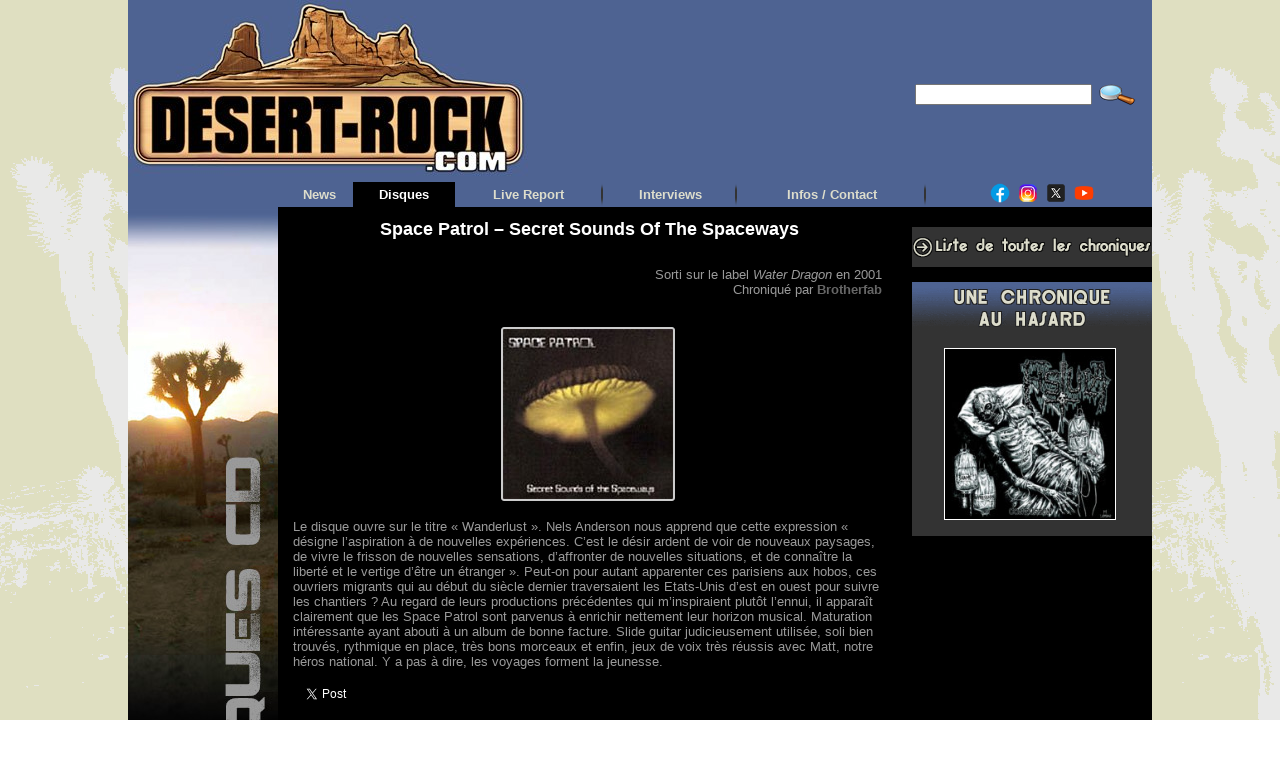

--- FILE ---
content_type: text/html; charset=UTF-8
request_url: https://desert-rock.com/dr/chrocd/space-patrol-secret-sounds-of-the-spaceways.html
body_size: 17746
content:
<!DOCTYPE html PUBLIC "-//W3C//DTD XHTML 1.0 Transitional//EN" "https://www.w3.org/TR/xhtml1/DTD/xhtml1-transitional.dtd">
<html xmlns="https://www.w3.org/1999/xhtml" lang="fr-FR" prefix="og: http://ogp.me/ns# fb: http://ogp.me/ns/fb#">
<head>

<!-- Global site tag (gtag.js) - Google Analytics -->
<script async src="https://www.googletagmanager.com/gtag/js?id=UA-119008925-1"></script>
<script>
  window.dataLayer = window.dataLayer || [];
  function gtag(){dataLayer.push(arguments);}
  gtag('js', new Date());

  gtag('config', 'UA-119008925-1');
</script>

<meta http-equiv="Content-Type" content="text/html; charset=UTF-8" />
<meta http-equiv="X-UA-Compatible" content="IE=8"/>
			<title>Space Patrol - Secret Sounds Of The Spaceways - Desert-rock &gt; Chroniques CDDesert-rock &gt; Chroniques CD</title>
	<link rel="shortcut icon" href="https://desert-rock.com/dr/chrocd/wp-content/themes/chrocd/images/favicon/favicon-cactus2.ico" />
<link rel="profile" href="https://gmpg.org/xfn/11" />
<link rel="pingback" href="https://desert-rock.com/dr/chrocd/xmlrpc.php" />
<meta name='robots' content='index, follow, max-image-preview:large, max-snippet:-1, max-video-preview:-1' />
	<style>img:is([sizes="auto" i], [sizes^="auto," i]) { contain-intrinsic-size: 3000px 1500px }</style>
	
	<!-- This site is optimized with the Yoast SEO plugin v26.6 - https://yoast.com/wordpress/plugins/seo/ -->
	<link rel="canonical" href="https://desert-rock.com/dr/chrocd/space-patrol-secret-sounds-of-the-spaceways.html" />
	<meta name="twitter:card" content="summary_large_image" />
	<meta name="twitter:title" content="Space Patrol - Secret Sounds Of The Spaceways - Desert-rock &gt; Chroniques CD" />
	<meta name="twitter:description" content="Le disque ouvre sur le titre « Wanderlust ». Nels Anderson nous apprend que cette expression « désigne l&#8217;aspiration à de nouvelles expériences. C&#8217;est le désir ardent de voir de nouveaux paysages, de vivre le frisson de ... [lire la suite]" />
	<meta name="twitter:image" content="https://desert-rock.com/dr/chrocd/files/2014/04/SECRETSOUNDSOFTHESPACEWAYS.jpg" />
	<meta name="twitter:label1" content="Écrit par" />
	<meta name="twitter:data1" content="Brotherfab" />
	<meta name="twitter:label2" content="Durée de lecture estimée" />
	<meta name="twitter:data2" content="1 minute" />
	<script type="application/ld+json" class="yoast-schema-graph">{"@context":"https://schema.org","@graph":[{"@type":"WebPage","@id":"https://desert-rock.com/dr/chrocd/space-patrol-secret-sounds-of-the-spaceways.html","url":"https://desert-rock.com/dr/chrocd/space-patrol-secret-sounds-of-the-spaceways.html","name":"Space Patrol - Secret Sounds Of The Spaceways - Desert-rock &gt; Chroniques CD","isPartOf":{"@id":"https://desert-rock.com/dr/chrocd/#website"},"primaryImageOfPage":{"@id":"https://desert-rock.com/dr/chrocd/space-patrol-secret-sounds-of-the-spaceways.html#primaryimage"},"image":{"@id":"https://desert-rock.com/dr/chrocd/space-patrol-secret-sounds-of-the-spaceways.html#primaryimage"},"thumbnailUrl":"https://desert-rock.com/dr/chrocd/files/2014/04/SECRETSOUNDSOFTHESPACEWAYS.jpg","datePublished":"2012-01-01T15:30:23+00:00","dateModified":"2024-07-15T07:06:23+00:00","author":{"@id":"https://desert-rock.com/dr/chrocd/#/schema/person/4d0494af4370bdb2a5779907ff286b97"},"breadcrumb":{"@id":"https://desert-rock.com/dr/chrocd/space-patrol-secret-sounds-of-the-spaceways.html#breadcrumb"},"inLanguage":"fr-FR","potentialAction":[{"@type":"ReadAction","target":["https://desert-rock.com/dr/chrocd/space-patrol-secret-sounds-of-the-spaceways.html"]}]},{"@type":"ImageObject","inLanguage":"fr-FR","@id":"https://desert-rock.com/dr/chrocd/space-patrol-secret-sounds-of-the-spaceways.html#primaryimage","url":"https://desert-rock.com/dr/chrocd/files/2014/04/SECRETSOUNDSOFTHESPACEWAYS.jpg","contentUrl":"https://desert-rock.com/dr/chrocd/files/2014/04/SECRETSOUNDSOFTHESPACEWAYS.jpg"},{"@type":"BreadcrumbList","@id":"https://desert-rock.com/dr/chrocd/space-patrol-secret-sounds-of-the-spaceways.html#breadcrumb","itemListElement":[{"@type":"ListItem","position":1,"name":"Accueil","item":"https://desert-rock.com/dr/chrocd"},{"@type":"ListItem","position":2,"name":"Space Patrol &#8211; Secret Sounds Of The Spaceways"}]},{"@type":"WebSite","@id":"https://desert-rock.com/dr/chrocd/#website","url":"https://desert-rock.com/dr/chrocd/","name":"Desert-rock &gt; Chroniques CD","description":"","potentialAction":[{"@type":"SearchAction","target":{"@type":"EntryPoint","urlTemplate":"https://desert-rock.com/dr/chrocd/?s={search_term_string}"},"query-input":{"@type":"PropertyValueSpecification","valueRequired":true,"valueName":"search_term_string"}}],"inLanguage":"fr-FR"},{"@type":"Person","@id":"https://desert-rock.com/dr/chrocd/#/schema/person/4d0494af4370bdb2a5779907ff286b97","name":"Brotherfab","url":"https://desert-rock.com/dr/chrocd/author/brotherfab"}]}</script>
	<!-- / Yoast SEO plugin. -->


<link rel="amphtml" href="https://desert-rock.com/dr/chrocd/space-patrol-secret-sounds-of-the-spaceways.html/amp" /><meta name="generator" content="AMP for WP 1.1.10"/><link rel="alternate" type="application/rss+xml" title="Desert-rock &gt; Chroniques CD &raquo; Flux" href="https://desert-rock.com/dr/chrocd/feed" />
<link rel="alternate" type="application/rss+xml" title="Desert-rock &gt; Chroniques CD &raquo; Flux des commentaires" href="https://desert-rock.com/dr/chrocd/comments/feed" />
<link rel="alternate" type="application/rss+xml" title="Desert-rock &gt; Chroniques CD &raquo; Space Patrol &#8211; Secret Sounds Of The Spaceways Flux des commentaires" href="https://desert-rock.com/dr/chrocd/space-patrol-secret-sounds-of-the-spaceways.html/feed" />
<script type="text/javascript">
/* <![CDATA[ */
window._wpemojiSettings = {"baseUrl":"https:\/\/s.w.org\/images\/core\/emoji\/15.1.0\/72x72\/","ext":".png","svgUrl":"https:\/\/s.w.org\/images\/core\/emoji\/15.1.0\/svg\/","svgExt":".svg","source":{"concatemoji":"https:\/\/desert-rock.com\/dr\/chrocd\/wp-includes\/js\/wp-emoji-release.min.js"}};
/*! This file is auto-generated */
!function(i,n){var o,s,e;function c(e){try{var t={supportTests:e,timestamp:(new Date).valueOf()};sessionStorage.setItem(o,JSON.stringify(t))}catch(e){}}function p(e,t,n){e.clearRect(0,0,e.canvas.width,e.canvas.height),e.fillText(t,0,0);var t=new Uint32Array(e.getImageData(0,0,e.canvas.width,e.canvas.height).data),r=(e.clearRect(0,0,e.canvas.width,e.canvas.height),e.fillText(n,0,0),new Uint32Array(e.getImageData(0,0,e.canvas.width,e.canvas.height).data));return t.every(function(e,t){return e===r[t]})}function u(e,t,n){switch(t){case"flag":return n(e,"\ud83c\udff3\ufe0f\u200d\u26a7\ufe0f","\ud83c\udff3\ufe0f\u200b\u26a7\ufe0f")?!1:!n(e,"\ud83c\uddfa\ud83c\uddf3","\ud83c\uddfa\u200b\ud83c\uddf3")&&!n(e,"\ud83c\udff4\udb40\udc67\udb40\udc62\udb40\udc65\udb40\udc6e\udb40\udc67\udb40\udc7f","\ud83c\udff4\u200b\udb40\udc67\u200b\udb40\udc62\u200b\udb40\udc65\u200b\udb40\udc6e\u200b\udb40\udc67\u200b\udb40\udc7f");case"emoji":return!n(e,"\ud83d\udc26\u200d\ud83d\udd25","\ud83d\udc26\u200b\ud83d\udd25")}return!1}function f(e,t,n){var r="undefined"!=typeof WorkerGlobalScope&&self instanceof WorkerGlobalScope?new OffscreenCanvas(300,150):i.createElement("canvas"),a=r.getContext("2d",{willReadFrequently:!0}),o=(a.textBaseline="top",a.font="600 32px Arial",{});return e.forEach(function(e){o[e]=t(a,e,n)}),o}function t(e){var t=i.createElement("script");t.src=e,t.defer=!0,i.head.appendChild(t)}"undefined"!=typeof Promise&&(o="wpEmojiSettingsSupports",s=["flag","emoji"],n.supports={everything:!0,everythingExceptFlag:!0},e=new Promise(function(e){i.addEventListener("DOMContentLoaded",e,{once:!0})}),new Promise(function(t){var n=function(){try{var e=JSON.parse(sessionStorage.getItem(o));if("object"==typeof e&&"number"==typeof e.timestamp&&(new Date).valueOf()<e.timestamp+604800&&"object"==typeof e.supportTests)return e.supportTests}catch(e){}return null}();if(!n){if("undefined"!=typeof Worker&&"undefined"!=typeof OffscreenCanvas&&"undefined"!=typeof URL&&URL.createObjectURL&&"undefined"!=typeof Blob)try{var e="postMessage("+f.toString()+"("+[JSON.stringify(s),u.toString(),p.toString()].join(",")+"));",r=new Blob([e],{type:"text/javascript"}),a=new Worker(URL.createObjectURL(r),{name:"wpTestEmojiSupports"});return void(a.onmessage=function(e){c(n=e.data),a.terminate(),t(n)})}catch(e){}c(n=f(s,u,p))}t(n)}).then(function(e){for(var t in e)n.supports[t]=e[t],n.supports.everything=n.supports.everything&&n.supports[t],"flag"!==t&&(n.supports.everythingExceptFlag=n.supports.everythingExceptFlag&&n.supports[t]);n.supports.everythingExceptFlag=n.supports.everythingExceptFlag&&!n.supports.flag,n.DOMReady=!1,n.readyCallback=function(){n.DOMReady=!0}}).then(function(){return e}).then(function(){var e;n.supports.everything||(n.readyCallback(),(e=n.source||{}).concatemoji?t(e.concatemoji):e.wpemoji&&e.twemoji&&(t(e.twemoji),t(e.wpemoji)))}))}((window,document),window._wpemojiSettings);
/* ]]> */
</script>
<link rel='stylesheet' id='bwp-rc-css' href='https://desert-rock.com/dr/chrocd/wp-content/plugins/bwp-recent-comments/css/bwp-recent-comments-noava.css' type='text/css' media='all' />
<style id='wp-emoji-styles-inline-css' type='text/css'>

	img.wp-smiley, img.emoji {
		display: inline !important;
		border: none !important;
		box-shadow: none !important;
		height: 1em !important;
		width: 1em !important;
		margin: 0 0.07em !important;
		vertical-align: -0.1em !important;
		background: none !important;
		padding: 0 !important;
	}
</style>
<link rel='stylesheet' id='wp-block-library-css' href='https://desert-rock.com/dr/chrocd/wp-includes/css/dist/block-library/style.min.css' type='text/css' media='all' />
<style id='classic-theme-styles-inline-css' type='text/css'>
/*! This file is auto-generated */
.wp-block-button__link{color:#fff;background-color:#32373c;border-radius:9999px;box-shadow:none;text-decoration:none;padding:calc(.667em + 2px) calc(1.333em + 2px);font-size:1.125em}.wp-block-file__button{background:#32373c;color:#fff;text-decoration:none}
</style>
<style id='global-styles-inline-css' type='text/css'>
:root{--wp--preset--aspect-ratio--square: 1;--wp--preset--aspect-ratio--4-3: 4/3;--wp--preset--aspect-ratio--3-4: 3/4;--wp--preset--aspect-ratio--3-2: 3/2;--wp--preset--aspect-ratio--2-3: 2/3;--wp--preset--aspect-ratio--16-9: 16/9;--wp--preset--aspect-ratio--9-16: 9/16;--wp--preset--color--black: #000000;--wp--preset--color--cyan-bluish-gray: #abb8c3;--wp--preset--color--white: #ffffff;--wp--preset--color--pale-pink: #f78da7;--wp--preset--color--vivid-red: #cf2e2e;--wp--preset--color--luminous-vivid-orange: #ff6900;--wp--preset--color--luminous-vivid-amber: #fcb900;--wp--preset--color--light-green-cyan: #7bdcb5;--wp--preset--color--vivid-green-cyan: #00d084;--wp--preset--color--pale-cyan-blue: #8ed1fc;--wp--preset--color--vivid-cyan-blue: #0693e3;--wp--preset--color--vivid-purple: #9b51e0;--wp--preset--gradient--vivid-cyan-blue-to-vivid-purple: linear-gradient(135deg,rgba(6,147,227,1) 0%,rgb(155,81,224) 100%);--wp--preset--gradient--light-green-cyan-to-vivid-green-cyan: linear-gradient(135deg,rgb(122,220,180) 0%,rgb(0,208,130) 100%);--wp--preset--gradient--luminous-vivid-amber-to-luminous-vivid-orange: linear-gradient(135deg,rgba(252,185,0,1) 0%,rgba(255,105,0,1) 100%);--wp--preset--gradient--luminous-vivid-orange-to-vivid-red: linear-gradient(135deg,rgba(255,105,0,1) 0%,rgb(207,46,46) 100%);--wp--preset--gradient--very-light-gray-to-cyan-bluish-gray: linear-gradient(135deg,rgb(238,238,238) 0%,rgb(169,184,195) 100%);--wp--preset--gradient--cool-to-warm-spectrum: linear-gradient(135deg,rgb(74,234,220) 0%,rgb(151,120,209) 20%,rgb(207,42,186) 40%,rgb(238,44,130) 60%,rgb(251,105,98) 80%,rgb(254,248,76) 100%);--wp--preset--gradient--blush-light-purple: linear-gradient(135deg,rgb(255,206,236) 0%,rgb(152,150,240) 100%);--wp--preset--gradient--blush-bordeaux: linear-gradient(135deg,rgb(254,205,165) 0%,rgb(254,45,45) 50%,rgb(107,0,62) 100%);--wp--preset--gradient--luminous-dusk: linear-gradient(135deg,rgb(255,203,112) 0%,rgb(199,81,192) 50%,rgb(65,88,208) 100%);--wp--preset--gradient--pale-ocean: linear-gradient(135deg,rgb(255,245,203) 0%,rgb(182,227,212) 50%,rgb(51,167,181) 100%);--wp--preset--gradient--electric-grass: linear-gradient(135deg,rgb(202,248,128) 0%,rgb(113,206,126) 100%);--wp--preset--gradient--midnight: linear-gradient(135deg,rgb(2,3,129) 0%,rgb(40,116,252) 100%);--wp--preset--font-size--small: 13px;--wp--preset--font-size--medium: 20px;--wp--preset--font-size--large: 36px;--wp--preset--font-size--x-large: 42px;--wp--preset--spacing--20: 0.44rem;--wp--preset--spacing--30: 0.67rem;--wp--preset--spacing--40: 1rem;--wp--preset--spacing--50: 1.5rem;--wp--preset--spacing--60: 2.25rem;--wp--preset--spacing--70: 3.38rem;--wp--preset--spacing--80: 5.06rem;--wp--preset--shadow--natural: 6px 6px 9px rgba(0, 0, 0, 0.2);--wp--preset--shadow--deep: 12px 12px 50px rgba(0, 0, 0, 0.4);--wp--preset--shadow--sharp: 6px 6px 0px rgba(0, 0, 0, 0.2);--wp--preset--shadow--outlined: 6px 6px 0px -3px rgba(255, 255, 255, 1), 6px 6px rgba(0, 0, 0, 1);--wp--preset--shadow--crisp: 6px 6px 0px rgba(0, 0, 0, 1);}:where(.is-layout-flex){gap: 0.5em;}:where(.is-layout-grid){gap: 0.5em;}body .is-layout-flex{display: flex;}.is-layout-flex{flex-wrap: wrap;align-items: center;}.is-layout-flex > :is(*, div){margin: 0;}body .is-layout-grid{display: grid;}.is-layout-grid > :is(*, div){margin: 0;}:where(.wp-block-columns.is-layout-flex){gap: 2em;}:where(.wp-block-columns.is-layout-grid){gap: 2em;}:where(.wp-block-post-template.is-layout-flex){gap: 1.25em;}:where(.wp-block-post-template.is-layout-grid){gap: 1.25em;}.has-black-color{color: var(--wp--preset--color--black) !important;}.has-cyan-bluish-gray-color{color: var(--wp--preset--color--cyan-bluish-gray) !important;}.has-white-color{color: var(--wp--preset--color--white) !important;}.has-pale-pink-color{color: var(--wp--preset--color--pale-pink) !important;}.has-vivid-red-color{color: var(--wp--preset--color--vivid-red) !important;}.has-luminous-vivid-orange-color{color: var(--wp--preset--color--luminous-vivid-orange) !important;}.has-luminous-vivid-amber-color{color: var(--wp--preset--color--luminous-vivid-amber) !important;}.has-light-green-cyan-color{color: var(--wp--preset--color--light-green-cyan) !important;}.has-vivid-green-cyan-color{color: var(--wp--preset--color--vivid-green-cyan) !important;}.has-pale-cyan-blue-color{color: var(--wp--preset--color--pale-cyan-blue) !important;}.has-vivid-cyan-blue-color{color: var(--wp--preset--color--vivid-cyan-blue) !important;}.has-vivid-purple-color{color: var(--wp--preset--color--vivid-purple) !important;}.has-black-background-color{background-color: var(--wp--preset--color--black) !important;}.has-cyan-bluish-gray-background-color{background-color: var(--wp--preset--color--cyan-bluish-gray) !important;}.has-white-background-color{background-color: var(--wp--preset--color--white) !important;}.has-pale-pink-background-color{background-color: var(--wp--preset--color--pale-pink) !important;}.has-vivid-red-background-color{background-color: var(--wp--preset--color--vivid-red) !important;}.has-luminous-vivid-orange-background-color{background-color: var(--wp--preset--color--luminous-vivid-orange) !important;}.has-luminous-vivid-amber-background-color{background-color: var(--wp--preset--color--luminous-vivid-amber) !important;}.has-light-green-cyan-background-color{background-color: var(--wp--preset--color--light-green-cyan) !important;}.has-vivid-green-cyan-background-color{background-color: var(--wp--preset--color--vivid-green-cyan) !important;}.has-pale-cyan-blue-background-color{background-color: var(--wp--preset--color--pale-cyan-blue) !important;}.has-vivid-cyan-blue-background-color{background-color: var(--wp--preset--color--vivid-cyan-blue) !important;}.has-vivid-purple-background-color{background-color: var(--wp--preset--color--vivid-purple) !important;}.has-black-border-color{border-color: var(--wp--preset--color--black) !important;}.has-cyan-bluish-gray-border-color{border-color: var(--wp--preset--color--cyan-bluish-gray) !important;}.has-white-border-color{border-color: var(--wp--preset--color--white) !important;}.has-pale-pink-border-color{border-color: var(--wp--preset--color--pale-pink) !important;}.has-vivid-red-border-color{border-color: var(--wp--preset--color--vivid-red) !important;}.has-luminous-vivid-orange-border-color{border-color: var(--wp--preset--color--luminous-vivid-orange) !important;}.has-luminous-vivid-amber-border-color{border-color: var(--wp--preset--color--luminous-vivid-amber) !important;}.has-light-green-cyan-border-color{border-color: var(--wp--preset--color--light-green-cyan) !important;}.has-vivid-green-cyan-border-color{border-color: var(--wp--preset--color--vivid-green-cyan) !important;}.has-pale-cyan-blue-border-color{border-color: var(--wp--preset--color--pale-cyan-blue) !important;}.has-vivid-cyan-blue-border-color{border-color: var(--wp--preset--color--vivid-cyan-blue) !important;}.has-vivid-purple-border-color{border-color: var(--wp--preset--color--vivid-purple) !important;}.has-vivid-cyan-blue-to-vivid-purple-gradient-background{background: var(--wp--preset--gradient--vivid-cyan-blue-to-vivid-purple) !important;}.has-light-green-cyan-to-vivid-green-cyan-gradient-background{background: var(--wp--preset--gradient--light-green-cyan-to-vivid-green-cyan) !important;}.has-luminous-vivid-amber-to-luminous-vivid-orange-gradient-background{background: var(--wp--preset--gradient--luminous-vivid-amber-to-luminous-vivid-orange) !important;}.has-luminous-vivid-orange-to-vivid-red-gradient-background{background: var(--wp--preset--gradient--luminous-vivid-orange-to-vivid-red) !important;}.has-very-light-gray-to-cyan-bluish-gray-gradient-background{background: var(--wp--preset--gradient--very-light-gray-to-cyan-bluish-gray) !important;}.has-cool-to-warm-spectrum-gradient-background{background: var(--wp--preset--gradient--cool-to-warm-spectrum) !important;}.has-blush-light-purple-gradient-background{background: var(--wp--preset--gradient--blush-light-purple) !important;}.has-blush-bordeaux-gradient-background{background: var(--wp--preset--gradient--blush-bordeaux) !important;}.has-luminous-dusk-gradient-background{background: var(--wp--preset--gradient--luminous-dusk) !important;}.has-pale-ocean-gradient-background{background: var(--wp--preset--gradient--pale-ocean) !important;}.has-electric-grass-gradient-background{background: var(--wp--preset--gradient--electric-grass) !important;}.has-midnight-gradient-background{background: var(--wp--preset--gradient--midnight) !important;}.has-small-font-size{font-size: var(--wp--preset--font-size--small) !important;}.has-medium-font-size{font-size: var(--wp--preset--font-size--medium) !important;}.has-large-font-size{font-size: var(--wp--preset--font-size--large) !important;}.has-x-large-font-size{font-size: var(--wp--preset--font-size--x-large) !important;}
:where(.wp-block-post-template.is-layout-flex){gap: 1.25em;}:where(.wp-block-post-template.is-layout-grid){gap: 1.25em;}
:where(.wp-block-columns.is-layout-flex){gap: 2em;}:where(.wp-block-columns.is-layout-grid){gap: 2em;}
:root :where(.wp-block-pullquote){font-size: 1.5em;line-height: 1.6;}
</style>
<link rel='stylesheet' id='spr_style-css' href='https://desert-rock.com/dr/chrocd/wp-content/plugins/simple-rating/resources/spr_style.css' type='text/css' media='all' />
<link rel='stylesheet' id='really_simple_share_style-css' href='https://desert-rock.com/dr/chrocd/wp-content/plugins/really-simple-facebook-twitter-share-buttons/style.css' type='text/css' media='all' />
<link rel="https://api.w.org/" href="https://desert-rock.com/dr/chrocd/wp-json/" /><link rel="alternate" title="JSON" type="application/json" href="https://desert-rock.com/dr/chrocd/wp-json/wp/v2/posts/16731" /><link rel="EditURI" type="application/rsd+xml" title="RSD" href="https://desert-rock.com/dr/chrocd/xmlrpc.php?rsd" />
<link rel='shortlink' href='https://desert-rock.com/dr/chrocd/?p=16731' />
<link rel="alternate" title="oEmbed (JSON)" type="application/json+oembed" href="https://desert-rock.com/dr/chrocd/wp-json/oembed/1.0/embed?url=https%3A%2F%2Fdesert-rock.com%2Fdr%2Fchrocd%2Fspace-patrol-secret-sounds-of-the-spaceways.html" />
<link rel="alternate" title="oEmbed (XML)" type="text/xml+oembed" href="https://desert-rock.com/dr/chrocd/wp-json/oembed/1.0/embed?url=https%3A%2F%2Fdesert-rock.com%2Fdr%2Fchrocd%2Fspace-patrol-secret-sounds-of-the-spaceways.html&#038;format=xml" />
<script type="text/javascript">
        //<![CDATA[
        
      !function(d,s,id){var js,fjs=d.getElementsByTagName(s)[0];if(!d.getElementById(id)){js=d.createElement(s);js.id=id;js.src="https://platform.twitter.com/widgets.js";fjs.parentNode.insertBefore(js,fjs);}}(document,"script","twitter-wjs");
      
        //]]>
  		</script><style type="text/css">body{text-align:center;margin:0;padding:0;font-family:Verdana,Helvetica,sans-serif;font-size:13px;color:#999999;background-image:url(https://desert-rock.com/WideBG.png);background-repeat:repeat}a:link,a:visited,a:active{color:#666666;font-weight:bold;text-decoration:none;}a:hover{color:#CC0000;font-weight:bold;text-decoration:none}ul,ol,dl,p,h1,h2,h3,h4,h5,h6{margin-top:10px;margin-bottom:10px;padding-top:0;padding-bottom:0;}ul ul,ul ol,ol ul,ol ol{margin-top:0;margin-bottom:0}code,pre{font-family:"Courier New",Courier,monospace;font-size:1em}pre{overflow:auto;word-wrap:normal;padding-bottom:1.5em;overflow-y:hidden;width:99%}abbr[title],acronym[title]{border-bottom:1px dotted}hr{display:block;height:1px;border:none;margin:0.5em auto;color:#999999;background-color:#999999}table{font-size:1em;}div.post,ul.commentlist li,ol.commentlist li{word-wrap:break-word;}pre,.wp_syntax{word-wrap:normal;}div#wrapper{text-align:center;margin-left:auto;margin-right:auto;display:block;width:1024px}div#container{padding:0;width:auto;margin-left:auto;margin-right:auto;text-align:left;display:block}table#layout{font-size:100%;width:100%;table-layout:fixed}.colone{width:150px}.colone-inner{width:150px}.coltwo{width:100% }.colthree-inner{width:255px}.colthree{width:255px}td#header{width:auto;padding:0}table#logoarea,table#logoarea tr,table#logoarea td{margin:0;padding:0;background:none;border:0}table#logoarea{width:100%;border-spacing:0px;height:100px;background-color:#4E6392}img.logo{display:block;margin:0 0 0 0}td.logoarea-logo{width:1%}h1.blogtitle,h2.blogtitle{ display:block;margin:0;padding:0;letter-spacing:-1px;line-height:1.0em;font-family:tahoma,sans-serif;font-size:240%;font-smooth:always}h1.blogtitle a:link,h1.blogtitle a:visited,h1.blogtitle a:active,h2.blogtitle a:link,h2.blogtitle a:visited,h2.blogtitle a:active{ text-decoration:none;color:#FFFFFF;font-weight:bold;font-smooth:always}h1.blogtitle a:hover,h2.blogtitle a:hover{ text-decoration:none;color:#FF0000;font-weight:bold}p.tagline{margin:0;padding:0;font-size:1.2em;font-weight:bold;color:#666666}td.feed-icons{white-space:nowrap;}div.rss-box{height:1%;display:block;padding:10px 0 10px 10px;margin:0;width:280px}a.comments-icon{height:22px;line-height:22px;margin:0 5px 0 5px;padding-left:22px;display:block;text-decoration:none;float:right;white-space:nowrap}a.comments-icon:link,a.comments-icon:active,a.comments-icon:visited{background:transparent url(https://desert-rock.com/dr/chrocd/wp-content/themes/chrocd/images/comment-gray.png) no-repeat scroll center left}a.comments-icon:hover{background:transparent url(https://desert-rock.com/dr/chrocd/wp-content/themes/chrocd/images/comment.png) no-repeat scroll center left}a.posts-icon{height:22px;line-height:22px;margin:0 5px 0 0;padding-left:20px;display:block;text-decoration:none;float:right;white-space:nowrap}a.posts-icon:link,a.posts-icon:active,a.posts-icon:visited{background:transparent url(https://desert-rock.com/dr/chrocd/wp-content/themes/chrocd/images/rss-gray.png) no-repeat scroll center left}a.posts-icon:hover{background:transparent url(https://desert-rock.com/dr/chrocd/wp-content/themes/chrocd/images/rss.png) no-repeat scroll center left}a.email-icon{height:22px;line-height:22px;margin:0 5px 0 5px;padding-left:24px;display:block;text-decoration:none;float:right;white-space:nowrap}a.email-icon:link,a.email-icon:active,a.email-icon:visited{background:transparent url(https://desert-rock.com/dr/chrocd/wp-content/themes/chrocd/images/email-gray.png) no-repeat scroll center left}a.email-icon:hover{background:transparent url(https://desert-rock.com/dr/chrocd/wp-content/themes/chrocd/images/email.png) no-repeat scroll center left}td.search-box{height:1%}div.searchbox{height:35px;border:1px dashed #cccccc;border-bottom:0;width:200px;margin:0;padding:0}div.searchbox-form{margin:5px 10px 5px 10px}div.horbar1,div.horbar2{font-size:1px;clear:both;display:block;position:relative;padding:0;margin:0;width:100%;}div.horbar1{height:5px;background:#ffffff;border-top:dashed 1px #cccccc}div.horbar2{height:5px;background:#ffffff;border-bottom:dashed 1px #cccccc}div.opacityleft{position:absolute;z-index:2;top:0;left:0;background-color:#FFFFFF;height:100px;width:200px;filter:alpha(opacity=40);-moz-opacity:.40;opacity:.40}div.opacityright{position:absolute;z-index:2;top:0;right:0;background-color:#FFFFFF;height:100px;width:200px;filter:alpha(opacity=40);-moz-opacity:.40;opacity:.40}a.divclick:link,a.divclick:visited,a.divclick:active,a.divclick:hover{width:100%;height:100%;display:block;text-decoration:none}td#left{vertical-align:top;padding:0px 0px 0px 0px;background:#000000}td#left-inner{vertical-align:top;padding:0px 0px 0px 0px;background:#000000}td#right{vertical-align:top;padding:5px 0px 0px 15px;background:#000000}td#right-inner{vertical-align:top;padding:5px 0px 0px 15px;background:#000000}td#middle{vertical-align:top;width:100%;padding:10px 15px;background-color:#000000;border:0px}td#footer{width:auto;background-color:#000000;padding:10px;text-align:right;color:#777777;font-size:95%}td#footer a:link,td#footer a:visited,td#footer a:active{text-decoration:none;color:#777777;font-weight:normal}td#footer a:hover{text-decoration:none;color:#777777;font-weight:normal}div.widget{display:block;width:auto;margin:0 0 15px 0;background:#333333}div.widget-title{display:block;width:auto}div.widget-title h3,td#left h3.tw-widgettitle,td#right h3.tw-widgettitle,td#left ul.tw-nav-list,td#right ul.tw-nav-list{padding:0;margin:0;font-size:1.1em;text-align:center}div.widget ul,div.textwidget{display:block;width:auto}div.widget select{width:98%;margin-top:5px;}div.widget ul{list-style-type:none;margin:0;padding:0;width:auto}div.widget ul li{display:block;margin:2px 0 2px 8px;padding:0 0 0 5px;border-left:solid 7px #CCCCCC}div.widget ul li:hover,div.widget ul li.sfhover{display:block;width:auto;border-left:solid 7px #4E6392;}div.widget ul li ul li{margin:2px 0 2px 5px;padding:0 0 0 5px;border-left:solid 7px #CCCCCC;}div.widget ul li ul li:hover,div.widget ul li ul li.sfhover{border-left:solid 7px #000000;}div.widget ul li ul li ul li{margin:2px 0 2px 5px;padding:0 0 0 5px;border-left:solid 7px #CCCCCC;}div.widget ul li ul li ul li:hover,div.widget ul li ul li ul li.sfhover{border-left:solid 7px #000000;}div.widget a:link,div.widget a:visited,div.widget a:active,div.widget td a:link,div.widget td a:visited,div.widget td a:active,div.widget ul li a:link,div.widget ul li a:visited,div.widget ul li a:active{text-decoration:none;font-weight:normal;color:#666666;font-weight:normal;}div.widget ul li ul li a:link,div.widget ul li ul li a:visited,div.widget ul li ul li a:active{color:#666666;font-weight:normal;}div.widget ul li ul li ul li a:link,div.widget ul li ul li ul li a:visited,div.widget ul li ul li ul li a:active{color:#666666;font-weight:normal;}div.widget a:hover,div.widget ul li a:hover{color:#4E6392;}div.widget ul li ul li a:hover{color:#000000;}div.widget ul li ul li ul li a:hover{color:#000000;}div.widget ul li a:link,div.widget ul li a:visited,div.widget ul li a:active,div.widget ul li a:hover{display:inline}* html div.widget ul li a:link,* html div.widget ul li a:visited,* html div.widget ul li a:active,* html div.widget ul li a:hover{height:1%; } div.widget_nav_menu ul li,div.widget_pages ul li,div.widget_categories ul li{border-left:0 !important;padding:0 !important}div.widget_nav_menu ul li a:link,div.widget_nav_menu ul li a:visited,div.widget_nav_menu ul li a:active,div.widget_pages ul li a:link,div.widget_pages ul li a:visited,div.widget_pages ul li a:active,div.widget_categories ul li a:link,div.widget_categories ul li a:visited,div.widget_categories ul li a:active{padding:0 0 0 5px;border-left:solid 7px #CCCCCC}div.widget_nav_menu ul li a:hover,div.widget_pages ul li a:hover,div.widget_categories ul li a:hover{border-left:solid 7px #4E6392;}div.widget_nav_menu ul li ul li a:link,div.widget_nav_menu ul li ul li a:visited,div.widget_nav_menu ul li ul li a:active,div.widget_pages ul li ul li a:link,div.widget_pages ul li ul li a:visited,div.widget_pages ul li ul li a:active,div.widget_categories ul li ul li a:link,div.widget_categories ul li ul li a:visited,div.widget_categories ul li ul li a:active{padding:0 0 0 5px;border-left:solid 7px #CCCCCC}div.widget_nav_menu ul li ul li a:hover,div.widget_pages ul li ul li a:hover,div.widget_categories ul li ul li a:hover{border-left:solid 7px #000000;}div.widget_nav_menu ul li ul li ul li a:link,div.widget_nav_menu ul li ul li ul li a:visited,div.widget_nav_menu ul li ul li ul li a:active,div.widget_pages ul li ul li ul li a:link,div.widget_pages ul li ul li ul li a:visited,div.widget_pages ul li ul li ul li a:active,div.widget_categories ul li ul li ul li a:link,div.widget_categories ul li ul li ul li a:visited,div.widget_categories ul li ul li ul li a:active{padding:0 0 0 5px;border-left:solid 7px #CCCCCC}div.widget_nav_menu ul li ul li ul li a:hover,div.widget_pages ul li ul li ul li a:hover,div.widget_categories ul li ul li ul li a:hover{border-left:solid 7px #000000;}div.widget_nav_menu ul li a:link,div.widget_nav_menu ul li a:active,div.widget_nav_menu ul li a:visited,div.widget_nav_menu ul li a:hover,div.widget_pages ul li a:link,div.widget_pages ul li a:active,div.widget_pages ul li a:visited,div.widget_pages ul li a:hover{display:block !important}div.widget_categories ul li a:link,div.widget_categories ul li a:active,div.widget_categories ul li a:visited,div.widget_categories ul li a:hover{display:inline !important}table.subscribe{width:100%}table.subscribe td.email-text{padding:0 0 5px 0;vertical-align:top}table.subscribe td.email-field{padding:0;width:100%}table.subscribe td.email-button{padding:0 0 0 5px}table.subscribe td.post-text{padding:7px 0 0 0;vertical-align:top}table.subscribe td.comment-text{padding:7px 0 0 0;vertical-align:top}div.post,div.page{display:block;margin:0 0 0px 0}div.sticky{background:#eee url('<?php bloginfo('template_directory');?>/images/sticky.gif') 99% 5% no-repeat;border:dashed 1px #cccccc;padding:10px}div.post-kicker{margin:0 0 5px 0}div.post-kicker a:link,div.post-kicker a:visited,div.post-kicker a:active{color:#000000;text-decoration:none;text-transform:uppercase}div.post-kicker a:hover{color:#cc0000}div.post-headline{background-image:none;background-repeat:repeat;height:30px;text-align:left}div.post-headline h1,div.post-headline h2{ margin:0; padding:0;color:#ffffff;display:block;font-family:Verdana,Helvetica,sans-serif;font-size:18px;padding:1px 1px 1px 1px;padding-left:5px}div.post-headline h2 a:link,div.post-headline h2 a:visited,div.post-headline h2 a:active,div.post-headline h1 a:link,div.post-headline h1 a:visited,div.post-headline h1 a:active{color:#cccccc;font-size:13px;text-decoration:none}div.post-headline h2 a:hover,div.post-headline h1 a:hover{color:#DCDCDC;text-decoration:none}div.post-byline{color:#999999;font-family:Verdana,Helvetica,sans-serif;font-size:13px;text-align:right;padding-left:20px;margin:5px 0 25px 0}div.post-byline a:link,div.post-byline a:visited,div.post-byline a:active{}div.post-byline a:hover{}div.post-bodycopy{}div.post-bodycopy p{margin:1em 0;padding:0;display:block}div.post-pagination{}div.post-footer{clear:both;display:block;margin:0;padding:1px;color:#666;line-height:13px;text-align:right}div.post-footer a:link,div.post-footer a:visited,div.post-footer a:active{color:#666;font-family:Verdana,Helvetica,sans-serif;font-size:13px;padding:0;margin:0;font-weight:normal;text-decoration:none}div.post-footer a:hover{color:#333;font-weight:normal;text-decoration:underline}div.post-kicker img,div.post-byline img,div.post-footer img{border:0;padding:0;margin:0 0 -1px 0;background:none}span.post-ratings{display:inline-block;width:auto;white-space:nowrap}div.navigation-top{margin:0 0 10px 0;padding:0 0 10px 0;border-bottom:dashed 1px #cccccc}div.navigation-middle{margin:10px 0 20px 0;padding:10px 0 10px 0;border-top:dashed 1px #cccccc;border-bottom:dashed 1px #cccccc}div.navigation-bottom{margin:20px 0 0 0;padding:10px 0 0 0;border-top:dashed 1px #cccccc}div.navigation-comments-above{margin:0 0 10px 0;padding:5px 0 5px 0}div.navigation-comments-below{margin:0 0 10px 0;padding:5px 0 5px 0}div.older{float:left;width:48%;text-align:left;margin:0;padding:0}div.newer{float:right;width:48%;text-align:right;margin:0;padding:0;}div.older-home{float:left;width:44%;text-align:left;margin:0;padding:0}div.newer-home{float:right;width:44%;text-align:right;margin:0;padding:0;}div.home{float:left;width:8%;text-align:center;margin:0;padding:0}form,.feedburner-email-form{margin:0;padding:0;}fieldset{border:1px solid #cccccc;width:auto;padding:0.35em 0.625em 0.75em;display:block;}legend{color:#000000;background:#f4f4f4;border:1px solid #cccccc;padding:2px 6px;margin-bottom:15px;}form p{margin:5px 0 0 0;padding:0;}div.xhtml-tags p{margin:0}label{margin-right:0.5em;font-family:arial;cursor:pointer;}input.text,input.textbox,input.password,input.file,input.TextField,textarea{padding:3px;color:#000000;border-top:solid 1px #333333;border-left:solid 1px #333333;border-right:solid 1px #999999;border-bottom:solid 1px #cccccc;background:url(https://desert-rock.com/dr/chrocd/wp-content/themes/chrocd/images/inputbackgr.gif) top left no-repeat}textarea{width:96%;}input.inputblur{color:#777777;width:56%}input.inputfocus{color:#000000;width:95%}input.highlight,textarea.highlight{background:#e8eff7;border-color:#37699f}.button,.Button,input[type=submit]{padding:0 2px;height:24px;line-height:16px;background-color:#777777;color:#ffffff;border:solid 2px #555555;font-weight:bold}input.buttonhover{padding:0 2px;cursor:pointer;background-color:#6b9c6b;color:#ffffff;border:solid 2px #496d49}form#commentform input#submit{ padding:0 .25em; overflow:visible}form#commentform input#submit[class]{width:auto}form#commentform input#submit{padding:4px 10px 4px 10px;font-size:1.0em;line-height:1.5em;height:26px}table.searchform{}table.searchform td.searchfield{padding:0;width:100%}table.searchform td.searchbutton{padding:0 0 0 5px}table.searchform td.searchbutton input{padding:0 0 0 5px}blockquote{height:1%;display:block;clear:both;color:#999999;padding:0em 0em;background:#000000;border:solid 0px #cccccc}blockquote blockquote{height:1%;display:block;clear:both;color:#999999;padding:1em 1em;background:#000000;border:solid 1px #cccccc}div.post table{border-collapse:collapse;margin:1px 0}div.post table caption{width:auto;margin:0 auto;background:#eeeeee;border:#999999;padding:4px 8px;color:#666666}div.post table th{background:#888888;color:#ffffff;font-weight:bold;font-size:90%;padding:4px 8px;border:solid 1px #ffffff;text-align:left}div.post table td{padding:4px 8px;background-color:#333333;border-bottom:0px solid #dddddd;text-align:left}div.post table tfoot td{}div.post table tr.alt td{background:#f4f4f4}div.post table tr.over td{background:#e2e2e2}#calendar_wrap{padding:0;border:none}table#wp-calendar{width:100%;font-size:90%;border-collapse:collapse;background-color:#ffffff;margin:0 auto}table#wp-calendar caption{width:auto;background:#eeeeee;border:none;;padding:3px;margin:0 auto;font-size:1em}table#wp-calendar th{border:solid 1px #eeeeee;background-color:#999999;color:#ffffff;font-weight:bold;padding:2px;text-align:center}table#wp-calendar td{padding:0;line-height:18px;background-color:#ffffff;border:1px solid #dddddd;text-align:center}table#wp-calendar tfoot td{border:solid 1px #eeeeee;background-color:#eeeeee}table#wp-calendar td a{display:block;background-color:#eeeeee;width:100%;height:100%;padding:0}div#respond{margin:15px 0;padding:15px;background:#eee;-moz-border-radius:8px;-khtml-border-radius:8px;-webkit-border-radius:8px;border-radius:8px}p.thesetags{margin:10px 0}h3.reply,h3#reply-title{margin:0;padding:0 0 10px 0}ol.commentlist{margin:15px 0 25px 0;list-style-type:none;padding:0;display:block;border-top:dotted 1px #cccccc}ol.commentlist li{padding:15px 10px;display:block;height:1%;margin:0;background-color:#000000;border-bottom:dotted 1px #cccccc}ol.commentlist li.alt{display:block;height:1%;background-color:#000000;border-bottom:dotted 1px #cccccc}ol.commentlist li.authorcomment{display:block;height:1%;background-color:#FFECEC}ol.commentlist span.authorname{font-weight:bold;font-size:100%}ol.commentlist span.commentdate{color:#666666;font-size:90%;margin-bottom:5px;display:block}ol.commentlist span.editcomment{display:block}ol.commentlist li p{margin:2px 0 5px 0}div.comment-number{float:right;font-size:2em;line-height:2em;font-family:georgia,serif;font-weight:bold;color:#ddd;margin:-10px 0 0 0;position:relative;height:1%}div.comment-number a:link,div.comment-number a:visited,div.comment-number a:active{color:#ccc}textarea#comment{width:98%;margin:10px 0;display:block}ul.commentlist{margin:15px 0 15px 0;list-style-type:none;padding:0;display:block;border-top:dotted 1px #cccccc}ul.commentlist ul{margin:0;border:none;list-style-type:none;padding:0}ul.commentlist li{padding:0; margin:0;display:block;clear:both;height:1%;}ul.commentlist ul.children li{ margin-left:30px}ul.commentlist div.comment-container{padding:10px;margin:0}ul.children div.comment-container{background-color:transparent;border:dotted 1px #ccc;padding:10px;margin:0 10px 8px 0; -moz-border-radius:5px; -khtml-border-radius:5px; -webkit-border-radius:5px; border-radius:5px}ul.children div.bypostauthor{}ul.commentlist li.thread-even{background-color:#000000;border-bottom:dotted 1px #cccccc}ul.commentlist li.thread-odd{background-color:#000000;border-bottom:dotted 1px #cccccc}ul.commentlist span.authorname{font-size:100%}div.comment-meta a:link,div.comment-meta a:visited,div.comment-meta a:active,div.comment-meta a:hover{font-weight:normal}div#cancel-comment-reply{margin:-5px 0 10px 0}div.comment-number{float:right;font-size:2em;line-height:2em;font-family:georgia,serif;font-weight:bold;color:#ddd;margin:-10px 0 0 0;position:relative;height:1%}div.comment-number a:link,div.comment-number a:visited,div.comment-number a:active{color:#ccc}.page-numbers{padding:2px 6px;border:solid 1px #000000;-moz-border-radius:6px;-khtml-border-radius:6px;-webkit-border-radius:6px;border-radius:6px}span.current{background:#ddd}a.prev,a.next{border:none}a.page-numbers:link,a.page-numbers:visited,a.page-numbers:active{text-decoration:none;color:#666666;border-color:#666666}a.page-numbers:hover{text-decoration:none;color:#CC0000;border-color:#CC0000}div.xhtml-tags{display:none}abbr em{border:none !important;border-top:dashed 1px #aaa !important;display:-moz-inline-box !important;display:inline-block !important;background:url(https://desert-rock.com/dr/chrocd/wp-content/themes/chrocd/images/commentluv.gif) 0% 90% no-repeat;margin-top:8px;padding:5px 5px 2px 20px !important;font-style:normal}p.subscribe-to-comments{margin-bottom:10px}div#gsHeader{display:none;}div.g2_column{margin:0 !important;width:100% !important;font-size:1.2em}div#gsNavBar{border-top-width:0 !important}p.giDescription{font-size:1.2em;line-height:1 !important}p.giTitle{margin:0.3em 0 !important;font-size:1em;font-weight:normal;color:#666}div#wp-email img{border:0;padding:0}div#wp-email input,div#wp-email textarea{margin-top:5px;margin-bottom:2px}div#wp-email p{margin-bottom:10px}input#wp-email-submit{ padding:0; font-size:30px; height:50px; line-height:50px; overflow:visible;}img.WP-EmailIcon{ vertical-align:text-bottom !important}.tw-accordion .tw-widgettitle,.tw-accordion .tw-widgettitle:hover,.tw-accordion .tw-hovered,.tw-accordion .selected,.tw-accordion .selected:hover{ background:transparent !important; background-image:none !important}.tw-accordion .tw-widgettitle span{ padding-left:0 !important}.tw-accordion h3.tw-widgettitle{border-bottom:solid 1px #ccc}.tw-accordion h3.selected{border-bottom:none}td#left .without_title,td#right .without_title{ margin-top:0;margin-bottom:0}ul.tw-nav-list{border-bottom:solid 1px #999;display:block;margin-bottom:5px !important}td#left ul.tw-nav-list li,td#right ul.tw-nav-list li{padding:0 0 1px 0;margin:0 0 -1px 5px; border:solid 1px #ccc;border-bottom:none;-moz-border-radius:5px;-khtml-border-radius:5px;-webkit-border-radius:5px;border-radius:5px;-moz-border-radius-bottomright:0;-moz-border-radius-bottomleft:0;-webkit-border-bottom-right-radius:0;-webkit-border-bottom-left-radius:0;border-bottom-right-radius:0;border-bottom-left-radius:0;background:#eee}td#left ul.tw-nav-list li.ui-tabs-selected,td#right ul.tw-nav-list li.ui-tabs-selected{ background:none;border:solid 1px #999;border-bottom:solid 1px #fff !important}ul.tw-nav-list li a:link,ul.tw-nav-list li a:visited,ul.tw-nav-list li a:active,ul.tw-nav-list li a:hover{padding:0 8px !important;background:none;border-left:none !important;outline:none}td#left ul.tw-nav-list li.ui-tabs-selected a,td#left li.ui-tabs-selected a:hover,td#right ul.tw-nav-list li.ui-tabs-selected a,td#right li.ui-tabs-selected a:hover{ color:#000000; text-decoration:none;font-weight:bold;background:none !important;outline:none}td#left .ui-tabs-panel,td#right .ui-tabs-panel{ margin:0; padding:0}img{border:0}#dbem-location-map img{ background:none !important}.post img{padding:1px;border:solid 1px #cccccc;background-color:#cccccc;-moz-border-radius:3px;-khtml-border-radius:3px;-webkit-border-radius:3px;border-radius:3px}.post img.size-full{margin:5px 0 5px 0}.post img.alignleft{float:left;margin:10px 10px 5px 0;}.post img.alignleft2{float:left;margin:5px 10px 5px 0;}.post img.alignright{float:right;margin:10px 0 5px 10px;}.post img.aligncenter{display:block;margin:10px auto}.aligncenter,div.aligncenter{ display:block; margin-left:auto; margin-right:auto}.alignleft,div.alignleft{float:left;margin:10px 10px 5px 0}.alignleft2,div.alignleft{float:left;margin:5px 10px 5px 0}.alignright,div.alignright{ float:right; margin:10px 0 5px 10px}div.archives-page img{border:0;padding:0;background:none;margin-bottom:0;vertical-align:-10%}.wp-caption{max-width:96%;width:auto 100%;height:auto;display:block;border:0px solid #dddddd;text-align:center;background-color:#9999999;padding-top:4px;margin:10px 0 0 0;-moz-border-radius:2px;-khtml-border-radius:2px;-webkit-border-radius:2px;border-radius:2px}* html .wp-caption{height:100%;}.wp-caption img{ margin:0 !important; padding:0 !important; border:0 none !important}.wp-caption p.wp-caption-text{font-size:0.8em;line-height:13px;padding:2px 4px 5px;margin:0;color:#cccccc}img.wp-post-image{float:left;border:0;padding:0;background:none;margin:0 10px 5px 0}img.wp-smiley{ float:none;border:none !important;margin:0 1px -1px 1px;padding:0 !important;background:none !important}img.avatar{float:left;display:block;margin:0 8px 1px 0;padding:3px;border:solid 0px #ddd;background-color:#000000;-moz-border-radius:3px;-khtml-border-radius:3px;-webkit-border-radius:3px;border-radius:3px}#comment_quicktags{text-align:left;padding:10px 0 2px 0;display:block}#comment_quicktags input.ed_button{background:#f4f4f4;border:2px solid #cccccc;color:#444444;margin:2px 4px 2px 0;width:auto;padding:0 4px;height:24px;line-height:16px}#comment_quicktags input.ed_button_hover{background:#dddddd;border:2px solid #666666;color:#000000;margin:2px 4px 2px 0;width:auto;padding:0 4px;height:24px;line-height:16px;cursor:pointer}#comment_quicktags #ed_strong{font-weight:bold}#comment_quicktags #ed_em{font-style:italic}@media print{body{background:white;color:black;margin:0;font-size:10pt !important;font-family:arial,sans-serif;}div.post-footer{line-height:normal !important;color:#555 !important;font-size:9pt !important}a:link,a:visited,a:active,a:hover{text-decoration:underline !important;color:#000}h2{color:#000;font-size:14pt !important;font-weight:normal !important}h3{color:#000;font-size:12pt !important;}#header,#footer,.colone,.colthree,.navigation,.navigation-top,.navigation-middle,.navigation-bottom,.wp-pagenavi-navigation,#comment,#respond,.remove-for-print{display:none}td#left,td#right,td#left-inner,td#right-inner{width:0}td#middle{width:100%}*:lang(en) td#left{ display:none}*:lang(en) td#right{ display:none}*:lang(en) td#left-inner{ display:none}*:lang(en) td#right-inner{ display:none}td#left:empty{ display:none}td#right:empty{ display:none}td#left-inner:empty{ display:none}td#right-inner:empty{ display:none}}ul.rMenu,ul.rMenu ul,ul.rMenu li,ul.rMenu a{display:block;margin:0;padding:0}ul.rMenu,ul.rMenu li,ul.rMenu ul{list-style:none}ul.rMenu ul{display:none}ul.rMenu li{position:relative;z-index:1}ul.rMenu li:hover{z-index:999}ul.rMenu li:hover > ul{display:block;position:absolute}ul.rMenu li:hover{background-position:0 0} ul.rMenu-hor li{float:left;width:auto}ul.rMenu-hRight li{float:right}ul.sub-menu li,ul.rMenu-ver li{float:none}.clearfix:after{ content:".";display:block;height:0;clear:both;visibility:hidden}.clearfix{min-width:0;display:inline-block;display:block}* html .clearfix{height:1%;}.clearboth{clear:both;height:1%;font-size:1%;line-height:1%;display:block;padding:0;margin:0}#styletwo{position:relative;display:block;height:26px;font-size:11px;font-weight:bold;background:#4E6392 url(https://desert-rock.com/menu/bgOFF.jpg) repeat-x top left;font-family:Verdana,Helvitica,sans-serif}#styletwo ul{margin:0;padding:0;list-style-type:none;width:auto}#styletwo ul li{display:block;float:left;margin:0 0px 0 0}#styletwo ul li a{display:block;float:left;color:#000;text-decoration:none;padding:6px 20px 0 20px;height:20px}#styletwo ul li a:hover,#styletwo ul li a.current{color:#fff;background:transparent url(https://desert-rock.com/menu/bgON.gif) repeat-x top left}#lienpagegroupe{font-size:13px;line-height:2;margin:1em 0 .2em;font-weight:normal}h1{font-size:34px;line-height:1.2;margin:0.3em 0 10px;}h2{font-size:10px;line-height:1.3;margin:1em 0 .2em;}h3{font-size:10px;line-height:1.3;margin:1em 0 .2em;}h4{font-size:19px;margin:1.33em 0 .2em;}h5{font-size:1.3em;margin:1.67em 0;font-weight:bold;}h6{font-size:1.15em;margin:1.67em 0;font-weight:bold;}h11{font-size:10px;line-height:1.3;margin:1em 0 .2em;}h8{font-size:1.15em;margin:1.67em 0;font-weight:normal;}h9{font-size:13px;line-height:2;margin:1em 0 .2em;font-weight:normal;}</style>
<script type="text/javascript">
//<![CDATA[



/* JQUERY */
jQuery(document).ready(function(){ 
    
   
  

	/* jQuery('ul#rmenu').superfish(); */
	/* jQuery('ul#rmenu').superfish().find('ul').bgIframe({opacity:false}); */
 
	/* For IE6 */
	if (jQuery.browser.msie && /MSIE 6\.0/i.test(window.navigator.userAgent) && !/MSIE 7\.0/i.test(window.navigator.userAgent) && !/MSIE 8\.0/i.test(window.navigator.userAgent)) {

		/* Max-width for images in IE6 */		
		var centerwidth = jQuery("td#middle").width(); 
		
		/* Images without caption */
		jQuery(".post img").each(function() { 
			var maxwidth = centerwidth - 10 + 'px';
			var imgwidth = jQuery(this).width(); 
			var imgheight = jQuery(this).height(); 
			var newimgheight = (centerwidth / imgwidth * imgheight) + 'px';	
			if (imgwidth > centerwidth) { 
				jQuery(this).css({width: maxwidth}); 
				jQuery(this).css({height: newimgheight}); 
			}
		});
		
		/* Images with caption */
		jQuery("div.wp-caption").each(function() { 
			var captionwidth = jQuery(this).width(); 
			var maxcaptionwidth = centerwidth + 'px';
			var captionheight = jQuery(this).height();
			var captionimgwidth =  jQuery("div.wp-caption img").width();
			var captionimgheight =  jQuery("div.wp-caption img").height();
			if (captionwidth > centerwidth) { 
				jQuery(this).css({width: maxcaptionwidth}); 
				var newcaptionheight = (centerwidth / captionwidth * captionheight) + 'px';
				var newcaptionimgheight = (centerwidth / captionimgwidth * captionimgheight) + 'px';
				jQuery(this).css({height: newcaptionheight}); 
				jQuery("div.wp-caption img").css({height: newcaptionimgheight}); 
				}
		});
		
		/* sfhover for LI:HOVER support in IE6: */
		jQuery("ul li").
			hover( function() {
					jQuery(this).addClass("sfhover")
				}, 
				function() {
					jQuery(this).removeClass("sfhover")
				} 
			); 

	/* End IE6 */
	}
	
	jQuery(".post table tr").
		mouseover(function() {
			jQuery(this).addClass("over");
		}).
		mouseout(function() {
			jQuery(this).removeClass("over");
		});

	
	jQuery(".post table tr:even").
		addClass("alt");

	
	jQuery("input.text, input.TextField, input.file, input.password, textarea").
		focus(function () {  
			jQuery(this).addClass("highlight"); 
		}).
		blur(function () { 
			jQuery(this).removeClass("highlight"); 
		})
	
	jQuery("input.inputblur").
		focus(function () {  
			jQuery(this).addClass("inputfocus"); 
		}).
		blur(function () { 
			jQuery(this).removeClass("inputfocus"); 
		})

		

	
	jQuery("input.button, input.Button, input#submit").
		mouseover(function() {
			jQuery(this).addClass("buttonhover");
		}).
		mouseout(function() {
			jQuery(this).removeClass("buttonhover");
		});

	/* toggle "you can use these xhtml tags" */
	jQuery("a.xhtmltags").
		click(function(){ 
			jQuery("div.xhtml-tags").slideToggle(300); 
		});

	/* For the Tabbed Widgets plugin: */
	jQuery("ul.tw-nav-list").
		addClass("clearfix");

		
	
});

//]]>
</script>

<!--[if IE 6]>
<script type="text/javascript">DD_roundies.addRule("a.posts-icon, a.comments-icon, a.email-icon, img.logo");</script>
<![endif]-->
    <script>
		if(screen.width<769){
        	window.location = "https://desert-rock.com/dr/chrocd/space-patrol-secret-sounds-of-the-spaceways.html/amp";
        }
    	</script>

<!-- START - Open Graph and Twitter Card Tags 3.3.7 -->
 <!-- Facebook Open Graph -->
  <meta property="og:locale" content="fr_FR"/>
  <meta property="og:site_name" content="Desert-rock &gt; Chroniques CD"/>
  <meta property="og:title" content="Space Patrol - Secret Sounds Of The Spaceways"/>
  <meta property="og:url" content="https://desert-rock.com/dr/chrocd/space-patrol-secret-sounds-of-the-spaceways.html"/>
  <meta property="og:type" content="article"/>
  <meta property="og:description" content="Le disque ouvre sur le titre « Wanderlust ». Nels Anderson nous apprend que cette expression « désigne l&#039;aspiration à de nouvelles expériences. C&#039;est le désir ardent de voir de nouveaux paysages, de vivre le frisson de nouvelles sensations, d&#039;affronter de nouvelles situations, et de connaître la lib"/>
  <meta property="og:image" content="https://desert-rock.com/dr/chrocd/files/2017/09/logodr.jpg"/>
  <meta property="og:image:url" content="https://desert-rock.com/dr/chrocd/files/2017/09/logodr.jpg"/>
  <meta property="og:image:secure_url" content="https://desert-rock.com/dr/chrocd/files/2017/09/logodr.jpg"/>
  <meta property="og:image:width" content="600"/>
  <meta property="og:image:height" content="638"/>
  <meta property="article:published_time" content="2012-01-01T15:30:23+01:00"/>
  <meta property="article:modified_time" content="2024-07-15T09:06:23+02:00" />
  <meta property="og:updated_time" content="2024-07-15T09:06:23+02:00" />
  <meta property="article:publisher" content="https://www.facebook.com/desertrockcom/"/>
  <meta property="fb:app_id" content="102003756564451"/>
 <!-- Google+ / Schema.org -->
  <meta itemprop="name" content="Space Patrol - Secret Sounds Of The Spaceways"/>
  <meta itemprop="headline" content="Space Patrol - Secret Sounds Of The Spaceways"/>
  <meta itemprop="description" content="Le disque ouvre sur le titre « Wanderlust ». Nels Anderson nous apprend que cette expression « désigne l&#039;aspiration à de nouvelles expériences. C&#039;est le désir ardent de voir de nouveaux paysages, de vivre le frisson de nouvelles sensations, d&#039;affronter de nouvelles situations, et de connaître la lib"/>
  <meta itemprop="image" content="https://desert-rock.com/dr/chrocd/files/2017/09/logodr.jpg"/>
  <meta itemprop="datePublished" content="2012-01-01"/>
  <meta itemprop="dateModified" content="2024-07-15T09:06:23+02:00" />
  <meta itemprop="author" content="Brotherfab"/>
  <!--<meta itemprop="publisher" content="Desert-rock &gt; Chroniques CD"/>--> <!-- To solve: The attribute publisher.itemtype has an invalid value -->
 <!-- Twitter Cards -->
  <meta name="twitter:title" content="Space Patrol - Secret Sounds Of The Spaceways"/>
  <meta name="twitter:url" content="https://desert-rock.com/dr/chrocd/space-patrol-secret-sounds-of-the-spaceways.html"/>
  <meta name="twitter:description" content="Le disque ouvre sur le titre « Wanderlust ». Nels Anderson nous apprend que cette expression « désigne l&#039;aspiration à de nouvelles expériences. C&#039;est le désir ardent de voir de nouveaux paysages, de vivre le frisson de nouvelles sensations, d&#039;affronter de nouvelles situations, et de connaître la lib"/>
  <meta name="twitter:image" content="https://desert-rock.com/dr/chrocd/files/2017/09/logodr.jpg"/>
  <meta name="twitter:card" content="summary_large_image"/>
 <!-- SEO -->
 <!-- Misc. tags -->
 <!-- is_singular -->
<!-- END - Open Graph and Twitter Card Tags 3.3.7 -->
	
</head>
<body data-rsssl=1 class="wp-singular post-template-default single single-post postid-16731 single-format-standard wp-theme-chrocd">
<div id="wrapper">
<div id="container">
<table id="layout" border="0" cellspacing="0" cellpadding="0">
<colgroup>
<col class="colone-inner" /><col class="coltwo" />
<col class="colthree-inner" /></colgroup> 
	<tr>
		<!-- Header -->
		<td id="header" colspan="3">
		<table id="logoarea" cellpadding="0" cellspacing="0" border="0" width="100%"><tr><td valign="middle" class="logoarea-logo"><a href="https://desert-rock.com/dr/infos/accueil-html"><img class="logo" src="https://desert-rock.com/dr/chrocd/wp-content/themes/chrocd/images/logo.jpg" width="400" height="182" alt="Desert-rock &gt; Chroniques CD" /></a></td><td align=right valign=top><br>
<a href="" title="" target="_blank"><img src="" alt="" /></a><br><br><br><br><br>
<form method="get" action="https://desert-rock.com/dr/">


<table class="searchform" cellpadding="0" cellspacing="0" border="0"  align="right">
<div align="right"><tr>
<td>
<input type="text" value="" name="s" id="s" onfocus="if (this.value == '') {this.value = '';}" onblur="if (this.value == '') {this.value = '';}" />
</td>
<td>
<input name="submit" value="Search" type="image" src="https://desert-rock.com/dr/wp-content/themes/news/images/loupe3.png" style="align: center; border:none; padding: 0 0 0 5px; margin: 0;" />
<input type="hidden" id="searchsubmit" value="Search" />
<input type="hidden" name="searchblogs" value="1,2,3,6" /><br>	
</td>
</tr>
</div>
</table>

</form>
</td><td width=15></td>


<td valign="middle" class="logoarea-title"><p class="tagline"></p></td></tr></table><style>
#titre-menu
{font-family: Verdana, Helvetica, sans-serif;
font-weight:bold;
}
.titre-menu
{ color: #000000;
}
.titre-menu a
{ color: #ddddcc;
text-decoration: none;
}
.titre-menu a:visited
{ color: #ddddcc;
}
.titre-menu a:hover
{ color: #ffffff;
}

.titre-menu td, th {
vertical-align: middle;
height: 20px;}
.titre-menu table {
font-size: small;
white-space: normal;
line-height: normal;
font-variant: normal;
font-style: normal;
text-align: start;
border-collapse: separate;
border-spacing: 2px;
border-color: gray;
}
</style>
<table width="100%" border="0" cellspacing="0" cellpadding="0" bgcolor="#4e6392" class="titre-menu">
<tr class="titre-menu">
<font size="2"><b>
<td width="158"></td>
<td><div align="center" class="titre-menu"><a href="https://desert-rock.com/dr/"><font id="titre-menu">News</font></a></div></td>
<td bgcolor="#000000"><div align="center"><a href="https://desert-rock.com/dr/chrocd/index"><font color="#FFFFFF">Disques</font></a></div></td>
<td class="titre-menu"><div align="center"><a href="https://desert-rock.com/dr/chrolive/index"><font id="titre-menu">Live Report</font></a></div></td>
<td><img src="https://desert-rock.com/menudr/barre-menu.png" height="25" width="2"></td>
<!-- <td class="titre-menu"><div align="center"><a href="https://desert-rock.com/dr/photos/index"><font id="titre-menu">Photos</font></a></div></td>
<td><img src="https://desert-rock.com/menudr/barre-menu.png" height="25" width="2"></td> -->
<td class="titre-menu"><div align="center"><a href="https://desert-rock.com/dr/itw/index"><font id="titre-menu">Interviews</font></a></div></td>
<td><img src="https://desert-rock.com/menudr/barre-menu.png" height="25" width="2"></td>
<!-- <td class="titre-menu"><div align="center"><a href="https://desert-rock.com/dr/concours/"><font id="titre-menu">Concours</font></a></div></td>
<td><img src="https://desert-rock.com/menudr/barre-menu.png" height="25" width="2"></td> -->
<td class="titre-menu"><div align="center"><a href="https://desert-rock.com/dr/infos/index"><font id="titre-menu">Infos / Contact</font></a></div></td></b>
<td><img src="https://desert-rock.com/menudr/barre-menu.png" height="25" width="2"></td>
</font>
<td><div align="center">
&nbsp;<a href="https://www.facebook.com/pages/desert-rockcom/194653267489" target="-blank"><img src="https://desert-rock.com/menudr/fb.png" height="20" width="20"></a>
&nbsp;<a href="https://www.instagram.com/desertrockcom/" target="-blank"><img src="https://desert-rock.com/menudr/Instagram.png" height="20" width="20"></a>
&nbsp;<a href="https://twitter.com/desertstoner" target="-blank"><img src="https://desert-rock.com/menudr/twitter.png" height="20" width="20"></a>
&nbsp;<a href="https://www.youtube.com/channel/UCeBrmqBhdMDL1lOZ2-zkyEQ" target="-blank"><img src="https://desert-rock.com/menudr/youtube.png" height="20" width="20"></a>
</div></td>
</tr>
</table>
		</td>
		<!-- / Header -->
	</tr>
	<!-- Main Body -->	
	<tr id="bodyrow">
						<!-- Left INNER Sidebar -->
		<td id="left-inner">
			<div id="text-13" class="widget widget_text">			<div class="textwidget"><img src="https://desert-rock.com/menu/bandeau-gauche-chrocd.jpg" width=150 height=800></div>
		</div>		</td>
		<!-- / Left INNER Sidebar -->
				<!-- Main Column -->
		<td id="middle">

			
		
		
				<div class="post-16731 post type-post status-publish format-standard category-33 category-brotherfab category-disques tag-1224 tag-space-patrol tag-water-dragon odd" id="post-16731">
		
<!--  <div class="post-kicker">Label : <i>Water Dragon</i><br>
Année de sortie : 2001<br>
Chroniqué par Brotherfab<br></div> -->

<div class="post-headline"><div align=center><h2>Space Patrol &#8211; Secret Sounds Of The Spaceways</h2></div></div><br>		<div class="post-byline">Sorti sur le label <i>Water Dragon</i> en 2001<br>Chroniqué par <a href="https://desert-rock.com/dr/chrocd/author/brotherfab" title="Articles par Brotherfab" rel="author">Brotherfab</a></div>

<!-- referencement google -->


<!-- la note de desert-rock et la prise en compte par google -->

<div class="post-bodycopy clearfix"><div align="center"><img decoding="async" alt="Space Patrol - Secret Sounds Of The Spaceways" src="https://desert-rock.com/dr/chrocd/files/2014/04/SECRETSOUNDSOFTHESPACEWAYS.jpg" width="170" height="170" border="0" hspace="5" vspace="5" /></div>
<p style="text-align: left;">Le disque ouvre sur le titre « Wanderlust ». Nels Anderson nous apprend que cette expression « désigne l&#8217;aspiration à de nouvelles expériences. C&#8217;est le désir ardent de voir de nouveaux paysages, de vivre le frisson de nouvelles sensations, d&#8217;affronter de nouvelles situations, et de connaître la liberté et le vertige d&#8217;être un étranger ». Peut-on pour autant apparenter ces parisiens aux hobos, ces ouvriers migrants qui au début du siècle dernier traversaient les Etats-Unis d&#8217;est en ouest pour suivre les chantiers ? Au regard de leurs productions précédentes qui m&#8217;inspiraient plutôt l&#8217;ennui, il apparaît clairement que les Space Patrol sont parvenus à enrichir nettement leur horizon musical. Maturation intéressante ayant abouti à un album de bonne facture. Slide guitar judicieusement utilisée, soli bien trouvés, rythmique en place, très bons morceaux et enfin, jeux de voix très réussis avec Matt, notre héros national. Y a pas à dire, les voyages forment la jeunesse.</p>
<div style="min-height:33px;" class="really_simple_share really_simple_share_button robots-nocontent snap_nopreview"><div class="really_simple_share_twitter" style="width:100px;"><a href="https://twitter.com/share" class="twitter-share-button" data-count="horizontal"  data-text="Space Patrol &#8211; Secret Sounds Of The Spaceways" data-url="https://desert-rock.com/dr/chrocd/space-patrol-secret-sounds-of-the-spaceways.html"  data-via="desertstoner" data-lang="fr"  ></a></div><div class="really_simple_share_facebook_like" style="width:100px;"><div class="fb-like" data-href="https://desert-rock.com/dr/chrocd/space-patrol-secret-sounds-of-the-spaceways.html" data-layout="button_count" data-width="100" ></div></div><div class="really_simple_share_facebook_share_new" style="width:110px;"><div class="fb-share-button" data-href="https://desert-rock.com/dr/chrocd/space-patrol-secret-sounds-of-the-spaceways.html" data-type="button" data-width="110"></div></div></div>
		<div class="really_simple_share_clearfix"></div><div id="spr_container">Note des visiteurs<br><div class="spr_visual_container" id="spr_container_16731"><div id="spr_shapes"><span id="spr_piece_1" class="spr_rating_piece spr_ys_full_voted"></span> <span id="spr_piece_2" class="spr_rating_piece spr_ys_full_voted"></span> <span id="spr_piece_3" class="spr_rating_piece spr_ys_full_voted"></span> <span id="spr_piece_4" class="spr_rating_piece spr_ys_full_voted"></span> <span id="spr_piece_5" class="spr_rating_piece spr_ys_full_voted"></span> <span id="spr_piece_6" class="spr_rating_piece spr_ys_full_voted"></span> <span id="spr_piece_7" class="spr_rating_piece spr_ys_full_voted"></span> <span id="spr_piece_8" class="spr_rating_piece spr_ys_full_voted"></span> <span id="spr_piece_9" class="spr_rating_piece spr_ys_empty"></span> <span id="spr_piece_10" class="spr_rating_piece spr_ys_empty"></span> <span id="spr_votes">&nbsp;&nbsp;&nbsp;(8/10 - 1 vote)</span></div><br>(Pour donner votre note,<br>cliquez sur le nombre de cactus voulus) </div></div></div><div class="post-footer"><i>Voir toutes les chroniques de </i><strong><a href="https://desert-rock.com/dr/chrocd/author/brotherfab" title="Articles par Brotherfab" rel="author">Brotherfab</a></strong><br> <i>Voir toutes les chroniques de :</i> <a href="https://desert-rock.com/dr/chrocd/tag/2001" rel="tag">2001</a>, <a href="https://desert-rock.com/dr/chrocd/tag/space-patrol" rel="tag">Space Patrol</a>, <a href="https://desert-rock.com/dr/chrocd/tag/water-dragon" rel="tag">Water Dragon</a> </div>
		</div><!-- / Post -->	
			<blockquote>	

			<!-- .... -->

	



	<div id="respond" class="comment-respond">
		<h3 id="reply-title" class="comment-reply-title">Laisser un commentaire</h3><form action="https://desert-rock.com/dr/chrocd/wp-comments-post.php" method="post" id="commentform" class="comment-form"><p><textarea name="comment" id="comment" rows="10" cols="10" tabindex="4"></textarea></p>
		<p class="thesetags clearfix">You can use <a class="xhtmltags" href="#" onclick="return false;">these HTML tags</a></p>
		<div class="xhtml-tags"><p><code>&lt;a href=&quot;&quot; title=&quot;&quot;&gt; &lt;abbr title=&quot;&quot;&gt; &lt;acronym title=&quot;&quot;&gt; &lt;b&gt; &lt;blockquote cite=&quot;&quot;&gt; &lt;cite&gt; &lt;code&gt; &lt;del datetime=&quot;&quot;&gt; &lt;em&gt; &lt;i&gt; &lt;q cite=&quot;&quot;&gt; &lt;s&gt; &lt;strike&gt; &lt;strong&gt; 
		</code></p></div><p><input class="text author" id="author" name="author" type="text" value="" size="30" tabindex="1" />&nbsp;&nbsp;<label for="author"><strong>Nom</strong> (obligatoire)</label></p>
<p><input class="text email" id="email" name="email" type="text" value="" size="30"  tabindex="2" />&nbsp;&nbsp;<label for="email"><strong>E-mail</strong> (obligatoire mais non visible en ligne)</label></p>
<p><input class="text url" id="url" name="url" type="text" value="" size="30"  tabindex="3" />&nbsp;&nbsp;<label for="url">Site web</label></p>
<p class="form-submit"><input name="submit" type="submit" id="submit" class="submit" value="Laisser un commentaire" /> <input type='hidden' name='comment_post_ID' value='16731' id='comment_post_ID' />
<input type='hidden' name='comment_parent' id='comment_parent' value='0' />
</p><p style="display: none;"><input type="hidden" id="akismet_comment_nonce" name="akismet_comment_nonce" value="c41609624a" /></p><p style="display: none !important;" class="akismet-fields-container" data-prefix="ak_"><label>&#916;<textarea name="ak_hp_textarea" cols="45" rows="8" maxlength="100"></textarea></label><input type="hidden" id="ak_js_1" name="ak_js" value="116"/><script>document.getElementById( "ak_js_1" ).setAttribute( "value", ( new Date() ).getTime() );</script></p></form>	</div><!-- #respond -->
	<p class="akismet_comment_form_privacy_notice">Ce site utilise Akismet pour réduire les indésirables. <a href="https://akismet.com/privacy/" target="_blank" rel="nofollow noopener">En savoir plus sur la façon dont les données de vos commentaires sont traitées</a>.</p></blockquote>
			
</td>
<!-- / Main Column -->

<!-- Right Inner Sidebar -->
<td id="right-inner">

	<div id="prisna-google-website-translator-3" class="widget widget_prisna-google-website-translator">
<style type="text/css">
<!--

.prisna-gwt-align-left {
	text-align: left !important;
}
.prisna-gwt-align-right {
	text-align: right !important;
}



#goog-gt-tt,
.goog-tooltip,
.goog-tooltip:hover {
	display: none !important;
}
.goog-text-highlight {
	background-color: transparent !important;
	border: none !important;
	box-shadow: none !important;
}
.translated-rtl font,
.translated-ltr font {
	background-color: transparent !important;
	box-shadow: none !important;
	box-sizing: border-box !important;
	-webkit-box-sizing: border-box !important;
	-moz-box-sizing: border-box !important;
}

-->
</style>



<div id="google_translate_element" class="prisna-gwt-align-left"></div>
<script type="text/javascript">
/*<![CDATA[*/
function initializeGoogleTranslateElement() {
	new google.translate.TranslateElement({
		pageLanguage: "fr",
		autoDisplay: false,
		includedLanguages: "en"
	}, "google_translate_element");
}
/*]]>*/
</script>
<script type="text/javascript" src="//translate.google.com/translate_a/element.js?cb=initializeGoogleTranslateElement"></script></div><div id="text-11" class="widget widget_text">			<div class="textwidget"><a href="https://desert-rock.com/dr/chrocd/les-chroniques-par-ordre-alphabetiques-2"><img src="https://desert-rock.com/dr/images/liste-chrono.gif"></a></div></div>
		</div><div id="advancedrandompostthumbs2-4" class="widget widget_advancedrandompostthumbs2"><div class="dv-advanced-random-image-block" style="margin-left: auto;margin-right:auto; text-align: center; width: 100%;"><img src=https://desert-rock.com/dr/images/chronique-hasard3.gif><br><table class="dv-advanced-random-image-table" style="border-collapse:collapse;border-width:0px;padding:0px;margin:0px;"><tbody><tr><td class="dv-buffer-left" style=" width:120px;"></td><td class="dv-image-holder"><div class="dv-advanced-random-image-image" style="width:170px; margin-top:15px; margin-right:5px; margin-bottom:15px; margin-left:5px; border:1px solid #ffffff;" ><a href="https://desert-rock.com/dr/chrocd/fistula-split-ep-come-to-grief-fistula-16-fistula.html" title="Fistula Split-EP : Come To Grief / Fistula + -16- / Fistula" ><img src="https://desert-rock.com/dr/chrocd/files/2018/02/R-11205302-1513371663-3596.jpeg-205x205.jpg" title="Fistula Split-EP : Come To Grief / Fistula + -16- / Fistula" class="dv-advanced-random-posts-thumb" width = "170" height = "170" /></a></div>
</td><td class="dv-buffer-right" style=" width:140px;"></td></tr></tbody></table></div></div>
</td>

<!-- Right Sidebar -->
<!-- / Right Sidebar -->

</tr>
<!-- / Main Body -->
<tr>

<!-- Footer -->
<td id="footer" colspan="3">
    <p>
    Copyright &copy; 2004-2026 - Tous droits réservés<br>Design &copy; <a href="http://www.spinningfish.com/" target="_blank">SP!NNER</a> <br />    </p>
    
    
    <script type="speculationrules">
{"prefetch":[{"source":"document","where":{"and":[{"href_matches":"\/dr\/chrocd\/*"},{"not":{"href_matches":["\/dr\/chrocd\/wp-*.php","\/dr\/chrocd\/wp-admin\/*","\/dr\/chrocd\/files\/*","\/dr\/chrocd\/wp-content\/*","\/dr\/chrocd\/wp-content\/plugins\/*","\/dr\/chrocd\/wp-content\/themes\/chrocd\/*","\/dr\/chrocd\/*\\?(.+)"]}},{"not":{"selector_matches":"a[rel~=\"nofollow\"]"}},{"not":{"selector_matches":".no-prefetch, .no-prefetch a"}}]},"eagerness":"conservative"}]}
</script>

  <div id="fb-root"></div>
  <script>(function(d, s, id) {
    var js, fjs = d.getElementsByTagName(s)[0];
    if (d.getElementById(id)) return;
    js = d.createElement(s); js.id = id;
    js.src = "//connect.facebook.net/fr_FR/sdk.js#xfbml=1&appId=102003756564451&version=v2.0";
    fjs.parentNode.insertBefore(js, fjs);
  }(document, 'script', 'facebook-jssdk'));</script><script type='text/javascript'>/* <![CDATA[ */
var spr_ajax_object = {"ajax_url":"https:\/\/desert-rock.com\/dr\/chrocd\/wp-admin\/admin-ajax.php","scale":"10","spr_type":"ys","rating_working":"1","post_id":"16731"};
var spr_ajax_object = {"ajax_url":"https:\/\/desert-rock.com\/dr\/chrocd\/wp-admin\/admin-ajax.php","scale":"10","spr_type":"ys","rating_working":"1","post_id":"16731"};
(function(g,b,d){var c=b.head||b.getElementsByTagName("head"),D="readyState",E="onreadystatechange",F="DOMContentLoaded",G="addEventListener",H=setTimeout;function f(){$LAB.script("https://desert-rock.com/dr/chrocd/wp-includes/js/jquery/jquery.min.js").wait().script("https://desert-rock.com/dr/chrocd/wp-includes/js/jquery/jquery-migrate.min.js").wait().script("https://desert-rock.com/dr/chrocd/wp-content/themes/chrocd/js/DD_roundies.js").script("https://desert-rock.com/dr/chrocd/wp-content/plugins/simple-rating/resources/spr_script.js").script("https://desert-rock.com/dr/chrocd/wp-includes/js/comment-reply.min.js").script("https://desert-rock.com/dr/chrocd/wp-content/plugins/akismet/_inc/akismet-frontend.js");}H(function(){if("item"in c){if(!c[0]){H(arguments.callee,25);return}c=c[0]}var a=b.createElement("script"),e=false;a.onload=a[E]=function(){if((a[D]&&a[D]!=="complete"&&a[D]!=="loaded")||e){return false}a.onload=a[E]=null;e=true;f()};a.src="https://desert-rock.com/dr/chrocd/wp-content/plugins/wp-deferred-javascripts/assets/js/lab.min.js?ver=2.0.3";c.insertBefore(a,c.firstChild)},0);if(b[D]==null&&b[G]){b[D]="loading";b[G](F,d=function(){b.removeEventListener(F,d,false);b[D]="complete"},false)}})(this,document);
/* ]]> */</script></td>


</tr>
</table><!-- / layout -->
</div><!-- / container -->
</div><!-- / wrapper -->
<a href=wp-login.php?redirect_to="https://desert-rock.com/dr/chrocd/space-patrol-secret-sounds-of-the-spaceways.html">Se connecter</a>
</body>
</html>

--- FILE ---
content_type: application/javascript
request_url: https://desert-rock.com/dr/chrocd/wp-content/plugins/simple-rating/resources/spr_script.js
body_size: 422
content:
var $j=jQuery,pcl,rating_working,numb;$j(document).ready(function(){$j("#spr_container_"+spr_ajax_object.post_id).children("#spr_shapes").children(".spr_rating_piece").mouseenter(function(r){if(rating_working=spr_ajax_object.rating_working){pcl=[],numb=r.target.id,numb=parseInt(numb.replace("spr_piece_",""));for(var _=1;_<=spr_ajax_object.scale;_++)pcl[_]=$j("#spr_piece_"+_).attr("class").replace("spr_rating_piece ","");for(var _=1;_<=spr_ajax_object.scale;_++)$j("#spr_piece_"+_).addClass("spr_"+spr_ajax_object.spr_type+"_empty");for($j("#spr_container_"+spr_ajax_object.post_id).children("#spr_shapes").children(".spr_rating_piece").removeClass("spr_"+spr_ajax_object.spr_type+"_full_voted"),$j("#spr_container_"+spr_ajax_object.post_id).children("#spr_shapes").children(".spr_rating_piece").removeClass("spr_"+spr_ajax_object.spr_type+"_half_voting"),_=1;numb>=_;_++)$j("#spr_piece_"+_).addClass("spr_"+spr_ajax_object.spr_type+"_full_voting")}}).mouseleave(function(){if(rating_working){$j("#spr_container_"+spr_ajax_object.post_id).children("#spr_shapes").children(".spr_rating_piece").removeClass("spr_"+spr_ajax_object.spr_type+"_full_voting"),$j("#spr_container_"+spr_ajax_object.post_id).children("#spr_shapes").children(".spr_rating_piece").removeClass("spr_"+spr_ajax_object.spr_type+"_half_voted");for(var r=1;r<=spr_ajax_object.scale;r++)$j("#spr_piece_"+r).addClass(pcl[r])}}),$j("#spr_container_"+spr_ajax_object.post_id).children("#spr_shapes").children(".spr_rating_piece").click(function(r){rating_working=spr_ajax_object.rating_working,numb=r.target.id,numb=parseInt(numb.replace("spr_piece_",""));var _={post_id:spr_ajax_object.post_id,points:numb,action:"spr_rate"};rating_working&&numb>=1&&numb<=spr_ajax_object.scale&&$j.ajax({type:"post",dataType:"json",url:spr_ajax_object.ajax_url,data:_,success:function(r){if(1==r.status)$j("#spr_container_"+spr_ajax_object.post_id).html(r.html),rating_working=!1;else if(2==r.status)return!1}})})});